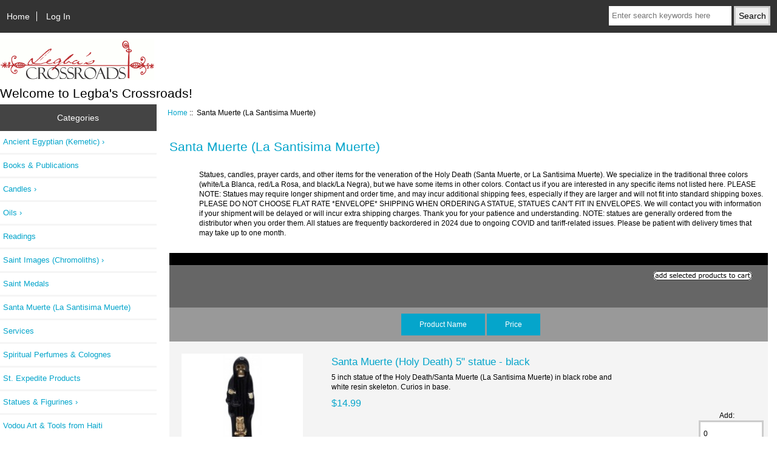

--- FILE ---
content_type: text/html; charset=utf-8
request_url: https://legbastore.com/index.php?main_page=index&cPath=201&page=2
body_size: 32783
content:
<!DOCTYPE html>
<html dir="ltr" lang="en">
  <head>
  <meta charset="utf-8">
  <link rel="dns-prefetch" href="https://cdnjs.cloudflare.com">
  <link rel="dns-prefetch" href="https://code.jquery.com">
  <title>Santa Muerte (La Santisima Muerte)</title>
  <meta name="keywords" content="santa muerte, la santisima muerte, santissimia muerte, holy death, death, lady death, grim reaper, mexican saint, mexico saint, skeleton saint, la huesada, la flaka, la flaca, bony lady, boney lady, la blanca, la blanka, white muerte, white death, la rosa, red muerte, red death, la negra, black muerte, black death, la verde, green muerte, green death, blue death, la ora, gold muerte, gold death, la naranja, orange muerte, orange death, purple muerte, purple death, brown muerte, brown death, pink muerte, pink death, 7-color death, 7-color muerte, multicolor muerte, multicolor death, santa muerte with money, santa muerte statues, santa muerte prayer cards, santa muerte altars, santa muerte images, santisima muerte statues, santisima muerte prayer cards, santisima muerte altars, santisima muerte images, holy death statues, holy death prayer cards, holy death altars, grim reaper altars, death altars, skeleton statues, death statues, grim reaper statues, san simon, el comandante pantera, sansimon, san juan toribio, san juan toribo, narco saint">
  <meta name="description" content="Statues, candles, prayer cards, and other items for the veneration of the Holy Death (Santa Muerte, or La Santisima Muerte). We specialize in the traditional three colors (white/La Blanca, red/La Rosa, and black/La Negra), but we have some items in other colors.">
  <meta name="author" content="Legba's Crossroads">
  <meta name="generator" content="shopping cart program by Zen Cart&reg;, https://www.zen-cart.com eCommerce">

  <meta name="viewport" content="width=device-width, initial-scale=1, user-scalable=yes">


  <base href="https://legbastore.com/">
  <link rel="canonical" href="https://legbastore.com/index.php?main_page=index&amp;cPath=201&amp;page=2">

<link rel="stylesheet" href="includes/templates/responsive_classic/css/stylesheet.css">
<link rel="stylesheet" href="includes/templates/responsive_classic/css/stylesheet_colors.css">
<link rel="stylesheet" href="includes/templates/responsive_classic/css/stylesheet_css_buttons.css">
<link rel="stylesheet" media="print" href="includes/templates/responsive_classic/css/print_stylesheet.css">
<script src="https://code.jquery.com/jquery-3.6.1.min.js" integrity="sha256-o88AwQnZB+VDvE9tvIXrMQaPlFFSUTR+nldQm1LuPXQ=" crossorigin="anonymous"></script>
<script>window.jQuery || document.write(unescape('%3Cscript src="includes/templates/responsive_classic/jscript/jquery.min.js"%3E%3C/script%3E'));</script>
<script>window.jQuery || document.write(unescape('%3Cscript src="includes/templates/template_default/jscript/jquery.min.js"%3E%3C/script%3E'));</script>

<script src="includes/templates/responsive_classic/jscript/jscript_matchHeight-min.js"></script>
<script>
if (typeof zcJS == "undefined" || !zcJS) {
  window.zcJS = { name: 'zcJS', version: '0.1.0.0' };
}

zcJS.ajax = function (options) {
  options.url = options.url.replace("&amp;", unescape("&amp;"));
  var deferred = jQuery.Deferred(function (d) {
      var securityToken = '815cadaed4681987bf694d7804c4cb18';
      var defaults = {
          cache: false,
          type: 'POST',
          traditional: true,
          dataType: 'json',
          timeout: 5000,
          data: jQuery.extend(true,{
            securityToken: securityToken
        }, options.data)
      },
      settings = jQuery.extend(true, {}, defaults, options);
      if (typeof(console.log) == 'function') {
          console.log( settings );
      }

      d.done(settings.success);
      d.fail(settings.error);
      d.done(settings.complete);
      var jqXHRSettings = jQuery.extend(true, {}, settings, {
          success: function (response, textStatus, jqXHR) {
            d.resolve(response, textStatus, jqXHR);
          },
          error: function (jqXHR, textStatus, errorThrown) {
              if (window.console) {
                if (typeof(console.log) == 'function') {
                  console.log(jqXHR);
                }
              }
              d.reject(jqXHR, textStatus, errorThrown);
          },
          complete: d.resolve
      });
      jQuery.ajax(jqXHRSettings);
   }).fail(function(jqXHR, textStatus, errorThrown) {
   var response = jqXHR.getResponseHeader('status');
   var responseHtml = jqXHR.responseText;
   var contentType = jqXHR.getResponseHeader("content-type");
   switch (response)
     {
       case '403 Forbidden':
         var jsonResponse = JSON.parse(jqXHR.responseText);
         var errorType = jsonResponse.errorType;
         switch (errorType)
         {
           case 'ADMIN_BLOCK_WARNING':
           break;
           case 'AUTH_ERROR':
           break;
           case 'SECURITY_TOKEN':
           break;

           default:
             alert('An Internal Error of type '+errorType+' was received while processing an ajax call. The action you requested could not be completed.');
         }
       break;
       default:
        if (jqXHR.status === 200) {
            if (contentType.toLowerCase().indexOf("text/html") >= 0) {
                document.open();
                document.write(responseHtml);
                document.close();
            }
         }
     }
   });

  var promise = deferred.promise();
  return promise;
};
zcJS.timer = function (options) {
  var defaults = {
    interval: 10000,
    startEvent: null,
    intervalEvent: null,
    stopEvent: null

},
  settings = jQuery.extend(true, {}, defaults, options);

  var enabled = new Boolean(false);
  var timerId = 0;
  var mySelf;
  this.Start = function()
  {
      this.enabled = new Boolean(true);

      mySelf = this;
      mySelf.settings = settings;
      if (mySelf.enabled)
      {
          mySelf.timerId = setInterval(
          function()
          {
              if (mySelf.settings.intervalEvent)
              {
                mySelf.settings.intervalEvent(mySelf);
              }
          }, mySelf.settings.interval);
          if (mySelf.settings.startEvent)
          {
            mySelf.settings.startEvent(mySelf);
          }
      }
  };
  this.Stop = function()
  {
    mySelf.enabled = new Boolean(false);
    clearInterval(mySelf.timerId);
    if (mySelf.settings.stopEvent)
    {
      mySelf.settings.stopEvent(mySelf);
    }
  };
};

</script>


<script>

(function($) {
$(document).ready(function() {

$('#contentMainWrapper').addClass('onerow-fluid');
 $('#mainWrapper').css({
     'max-width': '100%',
     'margin': 'auto'
 });
 $('#headerWrapper').css({
     'max-width': '100%',
     'margin': 'auto'
 });
 $('#navSuppWrapper').css({
     'max-width': '100%',
     'margin': 'auto'
 });


$('.leftBoxContainer').css('width', '');
$('.rightBoxContainer').css('width', '');
$('#mainWrapper').css('margin', 'auto');

$('a[href="#top"]').click(function(){
$('html, body').animate({scrollTop:0}, 'slow');
return false;
});

$(".categoryListBoxContents").click(function() {
window.location = $(this).find("a").attr("href");
return false;
});

$('.centeredContent').matchHeight();
$('.specialsListBoxContents').matchHeight();
$('.centerBoxContentsAlsoPurch').matchHeight();
$('.categoryListBoxContents').matchHeight();

$('.no-fouc').removeClass('no-fouc');
});

}) (jQuery);

</script>

<script>
jQuery(document).ready(function() {
    jQuery('form.sidebox-select-form select:required').each(function() {
        var theOptions = '';
        var optGroup = false;
        var isSelected = '';
        jQuery('option', this).each(function() {
            if (jQuery(this).val() == '') {
                optGroup = true;
                theOptions += '<optgroup label="'+jQuery(this).text()+'">';
            } else {
                isSelected = '';
                if (jQuery(this).is(':selected')) {
                    isSelected = ' selected="selected"';
                }
                theOptions += '<option value="'+jQuery(this).val()+'"'+isSelected+'>'+jQuery(this).text()+'</option>';
            }
        });
        if (optGroup === true) {
            theOptions += '</optgroup>';
        }
        jQuery(this).empty().append(theOptions);
        jQuery('optgroup', this).css({'font-style':'normal'});
        if (jQuery('select option:selected', this).length > 0) {
            jQuery(this).siblings('input[type="submit"], button[type="submit"]').attr('disabled', false).css('cursor', 'pointer');
        } else {
            jQuery(this).siblings('input[type="submit"], button[type="submit"]').attr('disabled', true).css('cursor', 'not-allowed');
        }
        jQuery(this).on('change', function() {
            jQuery(this).siblings('input[type="submit"], button[type="submit"]').attr('disabled', false).css('cursor', 'pointer');
        });
    });
});
</script>

<link rel="stylesheet" href="includes/templates/responsive_classic/css/responsive.css"><link rel="stylesheet" href="includes/templates/responsive_classic/css/responsive_default.css">  <script>document.documentElement.className = 'no-fouc';</script>
  <link rel="stylesheet" href="https://cdnjs.cloudflare.com/ajax/libs/font-awesome/4.7.0/css/font-awesome.min.css" integrity="sha512-SfTiTlX6kk+qitfevl/7LibUOeJWlt9rbyDn92a1DqWOw9vWG2MFoays0sgObmWazO5BQPiFucnnEAjpAB+/Sw==" crossorigin="anonymous"/>
</head>


<body id="indexBody">



<div id="mainWrapper">


<!--bof-header logo and navigation display-->

<div id="headerWrapper">

<!--bof navigation display-->
<div id="navMainWrapper" class="group onerow-fluid">

<div id="navMain">
  <ul class="back">
    <li><a href="https://legbastore.com/">Home</a></li>
    <li class="last"><a href="https://legbastore.com/index.php?main_page=login">Log In</a></li>

  </ul>
<div id="navMainSearch" class="forward">
     <form name="quick_find_header" action="https://legbastore.com/index.php?main_page=search_result" method="get"><input type="hidden" name="main_page" value="search_result"><input type="hidden" name="search_in_description" value="1"><input type="text" name="keyword" size="6" maxlength="30" style="width: 100px" placeholder="Enter search keywords here" aria-label="Enter search keywords here" >&nbsp;<input type="submit" value="Search" style="width: 60px"></form></div>
</div>
</div>
<!--eof navigation display-->


<!--bof branding display-->
<div id="logoWrapper" class="group onerow-fluid">
    <div id="logo"><a href="https://legbastore.com/"><img src="includes/templates/responsive_classic/images/logo.gif" title="Legba's Crossroads" alt="(image for) Legba's Crossroads" width="254" height="68"></a>    <div id="taglineWrapper">
      <div id="tagline">Welcome to Legba's Crossroads!</div>
  </div>
  </div>
</div>

<!--eof branding display-->
<!--eof header logo and navigation display-->


<!--bof optional categories tabs navigation display-->
<!--eof optional categories tabs navigation display-->

<!--bof header ezpage links-->
<!--eof header ezpage links-->
</div>

<div id="contentMainWrapper">

  <div class="col200">
<!--// bof: categories //-->
<div class="leftBoxContainer" id="categories" style="width: 200px">
<h3 class="leftBoxHeading" id="categoriesHeading">Categories</h3>
<div id="categoriesContent" class="sideBoxContent"><ul class="list-links">
<li><a class="category-top" href="https://legbastore.com/index.php?main_page=index&amp;cPath=171">Ancient Egyptian (Kemetic)&nbsp&rsaquo;</a></li>
<li><a class="category-top" href="https://legbastore.com/index.php?main_page=index&amp;cPath=170">Books & Publications</a></li>
<li><a class="category-top" href="https://legbastore.com/index.php?main_page=index&amp;cPath=153">Candles&nbsp&rsaquo;</a></li>
<li><a class="category-top" href="https://legbastore.com/index.php?main_page=index&amp;cPath=162">Oils&nbsp&rsaquo;</a></li>
<li><a class="category-top" href="https://legbastore.com/index.php?main_page=index&amp;cPath=178">Readings</a></li>
<li><a class="category-top" href="https://legbastore.com/index.php?main_page=index&amp;cPath=157">Saint Images (Chromoliths)&nbsp&rsaquo;</a></li>
<li><a class="category-top" href="https://legbastore.com/index.php?main_page=index&amp;cPath=154">Saint Medals</a></li>
<li><a class="category-top" href="https://legbastore.com/index.php?main_page=index&amp;cPath=201"><span class="category-subs-selected">Santa Muerte (La Santisima Muerte)</span></a></li>
<li><a class="category-top" href="https://legbastore.com/index.php?main_page=index&amp;cPath=186">Services</a></li>
<li><a class="category-top" href="https://legbastore.com/index.php?main_page=index&amp;cPath=167">Spiritual Perfumes & Colognes</a></li>
<li><a class="category-top" href="https://legbastore.com/index.php?main_page=index&amp;cPath=202">St. Expedite Products</a></li>
<li><a class="category-top" href="https://legbastore.com/index.php?main_page=index&amp;cPath=156">Statues & Figurines&nbsp&rsaquo;</a></li>
<li><a class="category-top" href="https://legbastore.com/index.php?main_page=index&amp;cPath=169">Vodou Art & Tools from Haiti</a></li>

<li><a class="category-links" href="https://legbastore.com/index.php?main_page=products_new">New Products ...</a></li>
<li><a class="category-links" href="https://legbastore.com/index.php?main_page=featured_products">Featured Products ...</a></li>
<li><a class="category-links" href="https://legbastore.com/index.php?main_page=products_all">All Products ...</a></li>
</ul></div></div>
<!--// eof: categories //-->

<!--// bof: featured //-->
<div class="leftBoxContainer" id="featured" style="width: 200px">
<h3 class="leftBoxHeading" id="featuredHeading"><a href="https://legbastore.com/index.php?main_page=featured_products">Featured&nbsp;&nbsp;[more]</a></h3>
<div class="sideBoxContent centeredContent">
  <div class="sideBoxContentItem"><a href="https://legbastore.com/index.php?main_page=product_info&amp;cPath=178&amp;products_id=1665"><img src="images/lazaro.jpg" title="Wanga (Spiritual Work) Consulting/Reading with Mambo T" alt="(image for) Wanga (Spiritual Work) Consulting/Reading with Mambo T" width="125" height="155"><br>Wanga (Spiritual Work) Consulting/Reading with Mambo T</a><div><span class="productBasePrice">$61.00</span></div></div>
  <div class="sideBoxContentItem"><a href="https://legbastore.com/index.php?main_page=product_info&amp;cPath=178&amp;products_id=946"><img src="images/joseph.jpg" title="Leson (Card Reading) with Mambo T" alt="(image for) Leson (Card Reading) with Mambo T" width="125" height="158"><br>Leson (Card Reading) with Mambo T</a><div><span class="productBasePrice">$61.00</span></div></div></div>
</div>
<!--// eof: featured //-->

<!--// bof: information //-->
<div class="leftBoxContainer" id="information" style="width: 200px">
<h3 class="leftBoxHeading" id="informationHeading">Information</h3>
<div id="informationContent" class="sideBoxContent">
<ul class="list-links">
<li><a href="https://legbastore.com/index.php?main_page=shippinginfo">Shipping &amp; Returns</a></li>
<li><a href="https://legbastore.com/index.php?main_page=privacy">Privacy Notice</a></li>
<li><a href="https://legbastore.com/index.php?main_page=conditions">Conditions of Use</a></li>
<li><a href="https://legbastore.com/index.php?main_page=contact_us">Contact Us</a></li>
<li><a href="https://legbastore.com/index.php?main_page=order_status">Order Status</a></li>
</ul>
</div></div>
<!--// eof: information //-->

  </div>


  <div class="col770">

<!-- bof  breadcrumb -->
    <div id="navBreadCrumb">  <a href="https://legbastore.com/">Home</a>&nbsp;::&nbsp;
Santa Muerte (La Santisima Muerte)
</div>
<!-- eof breadcrumb -->


<!-- bof upload alerts -->
<!-- eof upload alerts -->

<div class="centerColumn" id="indexProductList">

<div id="cat-top" class="group">
<div id="cat-left" class="back">
<h1 id="productListHeading">Santa Muerte (La Santisima Muerte)</h1>

</div>

<div id="indexProductListCatDescription" class="content">Statues, candles, prayer cards, and other items for the veneration of the Holy Death (Santa Muerte, or La Santisima Muerte). We specialize in the traditional three colors (white/La Blanca, red/La Rosa, and black/La Negra), but we have some items in other colors. Contact us if you are interested in any specific items not listed here. 
PLEASE NOTE: Statues may require longer shipment and order time, and may incur additional shipping fees, especially if they are larger and will not fit into standard shipping boxes. PLEASE DO NOT CHOOSE FLAT RATE *ENVELOPE* SHIPPING WHEN ORDERING A STATUE, STATUES CAN'T FIT IN ENVELOPES.
We will contact you with information if your shipment will be delayed or will incur extra shipping charges. Thank you for your patience and understanding.
NOTE: statues are generally ordered from the distributor when you order them. 
All statues are frequently backordered in 2024 due to ongoing COVID and tariff-related issues. 
Please be patient with delivery times that may take up to one month.</div>
</div>

<div id="filter-wrapper" class="group">


</div>


<form name="multiple_products_cart_quantity" action="https://legbastore.com/index.php?main_page=index&amp;cPath=201&amp;page=2&amp;sort=20a&amp;action=multiple_products_add_product" method="post" enctype="multipart/form-data"><input type="hidden" name="securityToken" value="815cadaed4681987bf694d7804c4cb18">

<div id="productListing" class="group">


  <div class="prod-list-wrap group">
    <div class="forward button-top"><input type="image" src="includes/templates/template_default/buttons/english/button_add_selected.gif" alt="Add Selected to Cart" title="Add Selected to Cart" id="submit1" name="submit1"></div>
  </div>




<div id="cat201List" class="tabTable">
    <div class="productListing-rowheading">
&nbsp;
<a href="https://legbastore.com/index.php?main_page=index&amp;cPath=201&amp;page=1&amp;sort=2a" title="Sort products descendingly by Product Name" class="productListing-heading">Product Name</a>
<a href="https://legbastore.com/index.php?main_page=index&amp;cPath=201&amp;page=1&amp;sort=3a" title="Sort products ascendingly by Price" class="productListing-heading">Price</a>
    </div>
    <div class="productListing-odd">
<div class="list-image"><a href="https://legbastore.com/index.php?main_page=product_info&amp;cPath=201&amp;products_id=1652"><img src="images/5inblackSM.jpg" title="Santa Muerte (Holy Death) 5&quot; statue - black" alt="(image for) Santa Muerte (Holy Death) 5&quot; statue - black" width="200" height="200" class="listingProductImage"></a></div>
<h3 class="itemTitle">
                        <a class="" href="https://legbastore.com/index.php?main_page=product_info&amp;cPath=201&amp;products_id=1652">Santa Muerte (Holy Death) 5" statue - black</a>
                        </h3><div class="listingDescription">5 inch statue of the Holy Death/Santa Muerte (La Santisima Muerte) in black robe and white resin skeleton. Curios in base.</div>
<div class="list-price"><span class="productBasePrice">$14.99</span></div><div class="list-input"><span class="list-addtext">Add: </span><input class="" type="text" name="products_id[1652]" value="0" size="4" aria-label="Enter quantity to add to cart"></div>
    </div>
    <div class="productListing-even">
<div class="list-image"><a href="https://legbastore.com/index.php?main_page=product_info&amp;cPath=201&amp;products_id=1654"><img src="images/5inredSM.jpg" title="Santa Muerte (Holy Death) 5&quot; statue - red" alt="(image for) Santa Muerte (Holy Death) 5&quot; statue - red" width="200" height="200" class="listingProductImage"></a></div>
<h3 class="itemTitle">
                        <a class="" href="https://legbastore.com/index.php?main_page=product_info&amp;cPath=201&amp;products_id=1654">Santa Muerte (Holy Death) 5" statue - red</a>
                        </h3><div class="listingDescription">5 inch statue of the Holy Death/Santa Muerte (La Santisima Muerte) in red robe and white resin skeleton. Curios in base.</div>
<div class="list-price"><span class="productBasePrice">$14.99</span></div><div class="list-input"><span class="list-addtext">Add: </span><input class="" type="text" name="products_id[1654]" value="0" size="4" aria-label="Enter quantity to add to cart"></div>
    </div>
    <div class="productListing-odd">
<div class="list-image"><a href="https://legbastore.com/index.php?main_page=product_info&amp;cPath=201&amp;products_id=1653"><img src="images/5inwhiteSM.jpg" title="Santa Muerte (Holy Death) 5&quot; statue - white" alt="(image for) Santa Muerte (Holy Death) 5&quot; statue - white" width="200" height="200" class="listingProductImage"></a></div>
<h3 class="itemTitle">
                        <a class="" href="https://legbastore.com/index.php?main_page=product_info&amp;cPath=201&amp;products_id=1653">Santa Muerte (Holy Death) 5" statue - white</a>
                        </h3><div class="listingDescription">5 inch statue of the Holy Death/Santa Muerte (La Santisima Muerte) in white robe and white resin skeleton. Curios in base.</div>
<div class="list-price"><span class="productBasePrice">$14.99</span></div><div class="list-input"><span class="list-addtext">Add: </span><input class="" type="text" name="products_id[1653]" value="0" size="4" aria-label="Enter quantity to add to cart"></div>
    </div>
    <div class="productListing-even">
<div class="list-image"><a href="https://legbastore.com/index.php?main_page=product_info&amp;cPath=201&amp;products_id=1587"><img src="images/no_picture.gif" title="Santa Muerte/Holy Death 50-hour Candle (Gold)" alt="(image for) Santa Muerte/Holy Death 50-hour Candle (Gold)" width="133" height="200" class="listingProductImage"></a></div>
<h3 class="itemTitle">
                        <a class="" href="https://legbastore.com/index.php?main_page=product_info&amp;cPath=201&amp;products_id=1587">Santa Muerte/Holy Death 50-hour Candle (Gold)</a>
                        </h3><div class="listingDescription">Golden label, 50-hour (two-day) glassed candle for the Holy Death (Santa Muerte). Manufacturer may vary.</div>
<div class="list-price"><span class="productBasePrice">$3.99</span></div><div class="list-input"><span class="list-addtext">Add: </span><input class="" type="text" name="products_id[1587]" value="0" size="4" aria-label="Enter quantity to add to cart"></div>
    </div>
    <div class="productListing-odd">
<div class="list-image"><a href="https://legbastore.com/index.php?main_page=product_info&amp;cPath=201&amp;products_id=1565"><img src="images/no_picture.gif" title="Santa Muerte/Holy Death 7-Color (Rainbow) 7-Day Candle" alt="(image for) Santa Muerte/Holy Death 7-Color (Rainbow) 7-Day Candle" width="133" height="200" class="listingProductImage"></a></div>
<h3 class="itemTitle">
                        <a class="" href="https://legbastore.com/index.php?main_page=product_info&amp;cPath=201&amp;products_id=1565">Santa Muerte/Holy Death 7-Color (Rainbow) 7-Day Candle</a>
                        </h3><div class="listingDescription">Seven color (rainbow striped) seven-day glassed candle for the Holy Death (Santa Muerte). Manufacturer may vary.</div>
<div class="list-price"><span class="productBasePrice">$6.99</span></div><div class="list-input"><span class="list-addtext">Add: </span><input class="" type="text" name="products_id[1565]" value="0" size="4" aria-label="Enter quantity to add to cart"></div>
    </div>
    <div class="productListing-even">
<div class="list-image"><a href="https://legbastore.com/index.php?main_page=product_info&amp;cPath=201&amp;products_id=1611"><img src="images/no_picture.gif" title="Santa Muerte/Holy Death Black (Santa Muerte Negra) Molded 10&quot; Candle" alt="(image for) Santa Muerte/Holy Death Black (Santa Muerte Negra) Molded 10&quot; Candle" width="133" height="200" class="listingProductImage"></a></div>
<h3 class="itemTitle">
                        <a class="" href="https://legbastore.com/index.php?main_page=product_info&amp;cPath=201&amp;products_id=1611">Santa Muerte/Holy Death Black (Santa Muerte Negra) Molded 10" Candle</a>
                        </h3><div class="listingDescription">Molded 10" taper candle for the Black Holy Death (Santa Muerte Negra), in decorative box. Manufacturer may vary.</div>
<div class="list-price"><span class="productBasePrice">$9.99</span></div><div class="list-input"><span class="list-addtext">Add: </span><input class="" type="text" name="products_id[1611]" value="0" size="4" aria-label="Enter quantity to add to cart"></div>
    </div>
    <div class="productListing-odd">
<div class="list-image"><a href="https://legbastore.com/index.php?main_page=product_info&amp;cPath=201&amp;products_id=1558"><img src="images/no_picture.gif" title="Santa Muerte/Holy Death Black 7-Day Candle" alt="(image for) Santa Muerte/Holy Death Black 7-Day Candle" width="133" height="200" class="listingProductImage"></a></div>
<h3 class="itemTitle">
                        <a class="" href="https://legbastore.com/index.php?main_page=product_info&amp;cPath=201&amp;products_id=1558">Santa Muerte/Holy Death Black 7-Day Candle</a>
                        </h3><div class="listingDescription">Black seven-day glassed candle for the Holy Death (Santa Muerte). Manufacturer may vary.</div>
<div class="list-price"><span class="productBasePrice">$4.99</span></div><div class="list-input"><span class="list-addtext">Add: </span><input class="" type="text" name="products_id[1558]" value="0" size="4" aria-label="Enter quantity to add to cart"></div>
    </div>
    <div class="productListing-even">
<div class="list-image"><a href="https://legbastore.com/index.php?main_page=product_info&amp;cPath=201&amp;products_id=1555"><img src="images/no_picture.gif" title="Santa Muerte/Holy Death Blue 7-Day Candle" alt="(image for) Santa Muerte/Holy Death Blue 7-Day Candle" width="133" height="200" class="listingProductImage"></a></div>
<h3 class="itemTitle">
                        <a class="" href="https://legbastore.com/index.php?main_page=product_info&amp;cPath=201&amp;products_id=1555">Santa Muerte/Holy Death Blue 7-Day Candle</a>
                        </h3><div class="listingDescription">Blue seven-day glassed candle for the Holy Death (Santa Muerte). Manufacturer may vary.</div>
<div class="list-price"><span class="productBasePrice">$4.99</span></div><div class="list-input"><span class="list-addtext">Add: </span><input class="" type="text" name="products_id[1555]" value="0" size="4" aria-label="Enter quantity to add to cart"></div>
    </div>
    <div class="productListing-odd">
<div class="list-image"><a href="https://legbastore.com/index.php?main_page=product_info&amp;cPath=201&amp;products_id=1559"><img src="images/no_picture.gif" title="Santa Muerte/Holy Death Gold 7-Day Candle" alt="(image for) Santa Muerte/Holy Death Gold 7-Day Candle" width="133" height="200" class="listingProductImage"></a></div>
<h3 class="itemTitle">
                        <a class="" href="https://legbastore.com/index.php?main_page=product_info&amp;cPath=201&amp;products_id=1559">Santa Muerte/Holy Death Gold 7-Day Candle</a>
                        </h3><div class="listingDescription">Golden yellow seven-day glassed candle for the Holy Death (Santa Muerte). Manufacturer may vary.</div>
<div class="list-price"><span class="productBasePrice">$4.99</span></div><div class="list-input"><span class="list-addtext">Add: </span><input class="" type="text" name="products_id[1559]" value="0" size="4" aria-label="Enter quantity to add to cart"></div>
    </div>
    <div class="productListing-even">
<div class="list-image"><a href="https://legbastore.com/index.php?main_page=product_info&amp;cPath=201&amp;products_id=1563"><img src="images/no_picture.gif" title="Santa Muerte/Holy Death Gold and Green (2-color) 7-Day Candle" alt="(image for) Santa Muerte/Holy Death Gold and Green (2-color) 7-Day Candle" width="133" height="200" class="listingProductImage"></a></div>
<h3 class="itemTitle">
                        <a class="" href="https://legbastore.com/index.php?main_page=product_info&amp;cPath=201&amp;products_id=1563">Santa Muerte/Holy Death Gold and Green (2-color) 7-Day Candle</a>
                        </h3><div class="listingDescription">Two color (gold and green) seven-day glassed candle for the Holy Death (Santa Muerte). Manufacturer may vary.</div>
<div class="list-price"><span class="productBasePrice">$5.99</span></div><div class="list-input"><span class="list-addtext">Add: </span><input class="" type="text" name="products_id[1563]" value="0" size="4" aria-label="Enter quantity to add to cart"></div>
    </div>
</div>

<div class="prod-list-wrap group">
  <div id="productsListingListingBottomLinks"  class="navSplitPagesLinks back"><nav class="pagination" aria-label="Pagination, now on page 2">
<ul class="pagination">
  <li class="pagination-previous" aria-label="Go to Previous Page"><a href="https://legbastore.com/index.php?main_page=index&amp;cPath=201&amp;sort=20a" title="Previous Page">[&laquo;&nbsp;Prev]</a></li>
  <li><a href="https://legbastore.com/index.php?main_page=index&amp;cPath=201&amp;sort=20a" title="Page 1" aria-label="Go to Page 1">1</a></li>
  <li class="current active">2</li>
  <li><a href="https://legbastore.com/index.php?main_page=index&amp;cPath=201&amp;sort=20a&amp;page=3" title="Page 3" aria-label="Go to Page 3">3</a></li>
  <li><a href="https://legbastore.com/index.php?main_page=index&amp;cPath=201&amp;sort=20a&amp;page=4" title="Page 4" aria-label="Go to Page 4">4</a></li>
  <li class="ellipsis"><a href="https://legbastore.com/index.php?main_page=index&amp;cPath=201&amp;sort=20a&amp;page=5" title="Next Set of 4 Pages" aria-label="Get next group of pages">...</a></li>
  <li class="pagination-next"><a href="https://legbastore.com/index.php?main_page=index&amp;cPath=201&amp;sort=20a&amp;page=3" title="Next Page" aria-label="Go to Next Page">[Next&nbsp;&raquo;]</a></li>
</ul>
</nav></div>
  <div id="productsListingBottomNumber" class="navSplitPagesResult back">Displaying <strong>11</strong> to <strong>20</strong> (of <strong>42</strong> Products)</div>


    <div class="forward button-top"><input type="image" src="includes/templates/template_default/buttons/english/button_add_selected.gif" alt="Add Selected to Cart" title="Add Selected to Cart" id="submit2" name="submit1"></div>

</div>

</div>

</form>










</div>

  </div>


  <div class="col0">
<!--// bof: search //-->
<div class="leftBoxContainer" id="search" style="width: 200px">
<h3 class="leftBoxHeading" id="searchHeading"><label>Search</label></h3>
<div id="searchContent" class="sideBoxContent centeredContent"><form name="quick_find" action="https://legbastore.com/index.php?main_page=search_result" method="get"><input type="hidden" name="main_page" value="search_result"><input type="hidden" name="search_in_description" value="1"><input type="text" name="keyword" size="18" maxlength="100" style="width: 170px" placeholder="search here"  aria-label="search here"><br><input type="submit" value="Search" style="width: 55px"><br><a href="https://legbastore.com/index.php?main_page=search">Advanced Search</a></form></div></div>
<!--// eof: search //-->

<!--// bof: shoppingcart //-->
<div class="leftBoxContainer" id="shoppingcart" style="width: 200px">
<h3 class="leftBoxHeading" id="shoppingcartHeading"><a href="https://legbastore.com/index.php?main_page=shopping_cart">Shopping Cart&nbsp;&nbsp;[more]</a></h3>
<div id="shoppingcartContent" class="sideBoxContent"><div id="cartBoxEmpty">Your cart is empty.</div></div></div>
<!--// eof: shoppingcart //-->

<!--// bof: whosonline //-->
<div class="leftBoxContainer" id="whosonline" style="width: 200px">
<h3 class="leftBoxHeading" id="whosonlineHeading">Who's Online</h3>
<div id="whosonlineContent" class="sideBoxContent centeredContent">There currently are&nbsp;25&nbsp;guests&nbsp;online.</div></div>
<!--// eof: whosonline //-->

  </div>


</div>



<!--bof-navigation display -->
<div id="navSuppWrapper">
<div id="navSupp">
<ul>
<li><a href="https://legbastore.com/">Home</a></li>
</ul>
</div>
</div>
<!--eof-navigation display -->

<!--bof-ip address display -->
<div id="siteinfoIP">Your IP Address is:   3.148.228.87</div>
<!--eof-ip address display -->

<!--bof-banner #5 display -->
<!--eof-banner #5 display -->

<!--bof- site copyright display -->
<div id="siteinfoLegal" class="legalCopyright">Copyright &copy; 2026 <a href="https://legbastore.com/index.php?main_page=index">Legba's Crossroads</a>. Powered by <a href="https://www.zen-cart.com" rel="noopener noreferrer" target="_blank">Zen Cart</a></div>
<!--eof- site copyright display -->



</div>
<!--bof- banner #6 display -->
<!--eof- banner #6 display -->




 


</body>
</html>
